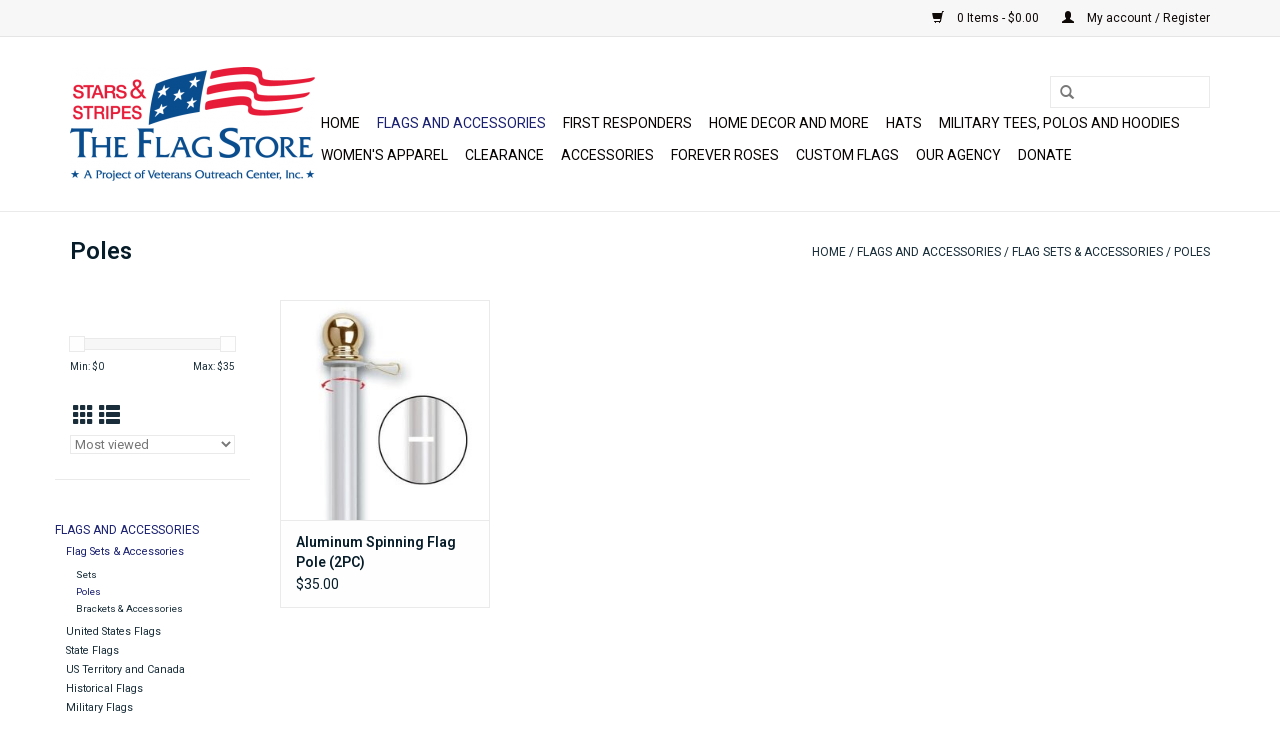

--- FILE ---
content_type: text/html;charset=utf-8
request_url: https://www.eflagstore.com/flags-and-accessories/flag-sets-accessories/poles/
body_size: 6897
content:
<!DOCTYPE html>
<html lang="us">
  <head>
    <meta charset="utf-8"/>
<!-- [START] 'blocks/head.rain' -->
<!--

  (c) 2008-2026 Lightspeed Netherlands B.V.
  http://www.lightspeedhq.com
  Generated: 14-01-2026 @ 07:48:22

-->
<link rel="canonical" href="https://www.eflagstore.com/flags-and-accessories/flag-sets-accessories/poles/"/>
<link rel="alternate" href="https://www.eflagstore.com/index.rss" type="application/rss+xml" title="New products"/>
<meta name="robots" content="noodp,noydir"/>
<meta property="og:url" content="https://www.eflagstore.com/flags-and-accessories/flag-sets-accessories/poles/?source=facebook"/>
<meta property="og:site_name" content="Stars &amp; Stripes, The Flag Store"/>
<meta property="og:title" content="Poles"/>
<meta property="og:description" content="Stars and Stripes Flag Store is a project of Veterans Outreach Center. All proceeds benefit local veterans and their families."/>
<script src="https://www.powr.io/powr.js?external-type=lightspeed"></script>
<script>
<meta name="p:domain_verify" content="e93d17dd6b99b0ef60ec15f18604fa9a"/>
</script>
<!--[if lt IE 9]>
<script src="https://cdn.shoplightspeed.com/assets/html5shiv.js?2025-02-20"></script>
<![endif]-->
<!-- [END] 'blocks/head.rain' -->
<!-- Google Tag Manager -->
<script>(function(w,d,s,l,i){w[l]=w[l]||[];w[l].push({'gtm.start':
new Date().getTime(),event:'gtm.js'});var f=d.getElementsByTagName(s)[0],
j=d.createElement(s),dl=l!='dataLayer'?'&l='+l:'';j.async=true;j.src=
'https://www.googletagmanager.com/gtm.js?id='+i+dl;f.parentNode.insertBefore(j,f);
})(window,document,'script','dataLayer','GTM-PNG2ZF8');</script>
<!-- End Google Tag Manager -->
    <title>Poles - Stars &amp; Stripes, The Flag Store</title>
    <meta name="description" content="Stars and Stripes Flag Store is a project of Veterans Outreach Center. All proceeds benefit local veterans and their families." />
    <meta name="keywords" content="Poles, VOCROC, Stars, Stripes, Flag Store, Rochester, Veterans, Veterans Outreach Center, Veteran Services, First Responders, Apparel, Merchandise, Shirts, Hats, USA Flags, American Made Flags, Made in the USA, USA Made, American Flags" />
    <meta http-equiv="X-UA-Compatible" content="IE=edge,chrome=1">
    <meta name="viewport" content="width=device-width, initial-scale=1.0">
    <meta name="apple-mobile-web-app-capable" content="yes">
    <meta name="apple-mobile-web-app-status-bar-style" content="black">
    <meta property="fb:app_id" content="966242223397117"/>


    <link rel="shortcut icon" href="https://cdn.shoplightspeed.com/shops/617942/themes/6644/v/342088/assets/favicon.ico?20211006213549" type="image/x-icon" />
    <link href='//fonts.googleapis.com/css?family=Roboto:400,300,600' rel='stylesheet' type='text/css'>
    <link href='//fonts.googleapis.com/css?family=Roboto:400,300,600' rel='stylesheet' type='text/css'>
    <link rel="shortcut icon" href="https://cdn.shoplightspeed.com/shops/617942/themes/6644/v/342088/assets/favicon.ico?20211006213549" type="image/x-icon" /> 
    <link rel="stylesheet" href="https://cdn.shoplightspeed.com/shops/617942/themes/6644/assets/bootstrap-min.css?20241119170024" />
    <link rel="stylesheet" href="https://cdn.shoplightspeed.com/shops/617942/themes/6644/assets/style.css?20241119170024" />    
    <link rel="stylesheet" href="https://cdn.shoplightspeed.com/shops/617942/themes/6644/assets/settings.css?20241119170024" />  
    <link rel="stylesheet" href="https://cdn.shoplightspeed.com/assets/gui-2-0.css?2025-02-20" />
    <link rel="stylesheet" href="https://cdn.shoplightspeed.com/assets/gui-responsive-2-0.css?2025-02-20" />   
    <link rel="stylesheet" href="https://cdn.shoplightspeed.com/shops/617942/themes/6644/assets/custom.css?20241119170024" />
    	<link rel="stylesheet" href="https://cdn.shoplightspeed.com/shops/617942/themes/6644/assets/test.css?20241119170024" />
    <script src="https://cdn.shoplightspeed.com/assets/jquery-1-9-1.js?2025-02-20"></script>
    <script src="https://cdn.shoplightspeed.com/assets/jquery-ui-1-10-1.js?2025-02-20"></script>
   
    <script type="text/javascript" src="https://cdn.shoplightspeed.com/shops/617942/themes/6644/assets/global.js?20241119170024"></script>
	<script type="text/javascript" src="https://cdn.shoplightspeed.com/shops/617942/themes/6644/assets/bootstrap-min.js?20241119170024"></script>
    <script type="text/javascript" src="https://cdn.shoplightspeed.com/shops/617942/themes/6644/assets/jcarousel.js?20241119170024"></script>
    <script type="text/javascript" src="https://cdn.shoplightspeed.com/assets/gui.js?2025-02-20"></script>
    <script type="text/javascript" src="https://cdn.shoplightspeed.com/assets/gui-responsive-2-0.js?2025-02-20"></script>
    
    <script type="text/javascript" src="https://cdn.shoplightspeed.com/shops/617942/themes/6644/assets/share42.js?20241119170024"></script> 
        
    <!--[if lt IE 9]>
    <link rel="stylesheet" href="https://cdn.shoplightspeed.com/shops/617942/themes/6644/assets/style-ie.css?20241119170024" />
    <![endif]-->
  </head>
  <body>
<!-- Google Tag Manager (noscript) -->
<noscript><iframe src="https://www.googletagmanager.com/ns.html?id=GTM-PNG2ZF8"
height="0" width="0" style="display:none;visibility:hidden"></iframe></noscript>
<!-- End Google Tag Manager (noscript) -->
    <header>
      <div class="topnav">
        <div class="container">
                    <div class="right">
            <a href="https://www.eflagstore.com/cart/" title="Cart" class="cart"> 
              <span class="glyphicon glyphicon-shopping-cart"></span>
              0 Items - $0.00
            </a>
            <a href="https://www.eflagstore.com/account/" title="My account" class="my-account">
              <span class="glyphicon glyphicon-user"></span>
                            My account / Register
                          </a>
          </div>
        </div>
      </div>
      <div class="navigation container">
        <div class="align">
          <ul class="burger">
            <img src="https://cdn.shoplightspeed.com/shops/617942/themes/6644/assets/hamburger.png?20241119170024" width="32" height="32" alt="Menu">
          </ul>

                      <div class="vertical logo">
              <a href="https://www.eflagstore.com/" title="The Stars &amp; Stripes Flag Store">
                <img src="https://cdn.shoplightspeed.com/shops/617942/themes/6644/assets/logo.png?20241108180257" alt="The Stars &amp; Stripes Flag Store" />
              </a>
            </div>
          
          <nav class="nonbounce desktop vertical">
            <form action="https://www.eflagstore.com/search/" method="get" id="formSearch">
              <input type="text" name="q" autocomplete="off"  value=""/>
              <span onclick="$('#formSearch').submit();" title="Search" class="glyphicon glyphicon-search"></span>
            </form>
            <ul>
              <li class="item home ">
                <a class="itemLink" href="https://www.eflagstore.com/">Home</a>
              </li>
                                          <li class="item sub active">
                <a class="itemLink" href="https://www.eflagstore.com/flags-and-accessories/" title="Flags and Accessories">Flags and Accessories</a>
                                <span class="glyphicon glyphicon-play"></span>
                <ul class="subnav">
                                    <li class="subitem">
                    <a class="subitemLink" href="https://www.eflagstore.com/flags-and-accessories/flag-sets-accessories/" title="Flag Sets &amp; Accessories">Flag Sets &amp; Accessories</a>
                                        <ul class="subnav">
                                            <li class="subitem">
                        <a class="subitemLink" href="https://www.eflagstore.com/flags-and-accessories/flag-sets-accessories/sets/" title="Sets">Sets</a>
                      </li>
                                            <li class="subitem">
                        <a class="subitemLink" href="https://www.eflagstore.com/flags-and-accessories/flag-sets-accessories/poles/" title="Poles">Poles</a>
                      </li>
                                            <li class="subitem">
                        <a class="subitemLink" href="https://www.eflagstore.com/flags-and-accessories/flag-sets-accessories/brackets-accessories/" title="Brackets &amp; Accessories">Brackets &amp; Accessories</a>
                      </li>
                                          </ul>
                                      </li>
                                    <li class="subitem">
                    <a class="subitemLink" href="https://www.eflagstore.com/flags-and-accessories/united-states-flags/" title="United States Flags">United States Flags</a>
                                      </li>
                                    <li class="subitem">
                    <a class="subitemLink" href="https://www.eflagstore.com/flags-and-accessories/state-flags/" title="State Flags">State Flags</a>
                                      </li>
                                    <li class="subitem">
                    <a class="subitemLink" href="https://www.eflagstore.com/flags-and-accessories/us-territory-and-canada/" title="US Territory and Canada">US Territory and Canada</a>
                                      </li>
                                    <li class="subitem">
                    <a class="subitemLink" href="https://www.eflagstore.com/flags-and-accessories/historical-flags/" title="Historical Flags">Historical Flags</a>
                                      </li>
                                    <li class="subitem">
                    <a class="subitemLink" href="https://www.eflagstore.com/flags-and-accessories/military-flags/" title="Military Flags">Military Flags</a>
                                        <ul class="subnav">
                                            <li class="subitem">
                        <a class="subitemLink" href="https://www.eflagstore.com/flags-and-accessories/military-flags/marine-corps/" title="Marine Corps">Marine Corps</a>
                      </li>
                                            <li class="subitem">
                        <a class="subitemLink" href="https://www.eflagstore.com/flags-and-accessories/military-flags/air-force/" title="Air Force">Air Force</a>
                      </li>
                                            <li class="subitem">
                        <a class="subitemLink" href="https://www.eflagstore.com/flags-and-accessories/military-flags/army/" title="Army">Army</a>
                      </li>
                                            <li class="subitem">
                        <a class="subitemLink" href="https://www.eflagstore.com/flags-and-accessories/military-flags/coast-guard/" title="Coast Guard">Coast Guard</a>
                      </li>
                                            <li class="subitem">
                        <a class="subitemLink" href="https://www.eflagstore.com/flags-and-accessories/military-flags/navy/" title="Navy">Navy</a>
                      </li>
                                            <li class="subitem">
                        <a class="subitemLink" href="https://www.eflagstore.com/flags-and-accessories/military-flags/pow-mia/" title="POW/MIA">POW/MIA</a>
                      </li>
                                            <li class="subitem">
                        <a class="subitemLink" href="https://www.eflagstore.com/flags-and-accessories/military-flags/miscellaneous/" title="Miscellaneous">Miscellaneous</a>
                      </li>
                                          </ul>
                                      </li>
                                    <li class="subitem">
                    <a class="subitemLink" href="https://www.eflagstore.com/flags-and-accessories/first-responders/" title="First Responders">First Responders</a>
                                      </li>
                                    <li class="subitem">
                    <a class="subitemLink" href="https://www.eflagstore.com/flags-and-accessories/celebration-specialty/" title="Celebration &amp; Specialty">Celebration &amp; Specialty</a>
                                        <ul class="subnav">
                                            <li class="subitem">
                        <a class="subitemLink" href="https://www.eflagstore.com/flags-and-accessories/celebration-specialty/international-flags/" title="International Flags">International Flags</a>
                      </li>
                                          </ul>
                                      </li>
                                    <li class="subitem">
                    <a class="subitemLink" href="https://www.eflagstore.com/flags-and-accessories/fans-and-decorations/" title="Fans and Decorations">Fans and Decorations</a>
                                      </li>
                                    <li class="subitem">
                    <a class="subitemLink" href="https://www.eflagstore.com/flags-and-accessories/casket-flags/" title="Casket Flags">Casket Flags</a>
                                        <ul class="subnav">
                                            <li class="subitem">
                        <a class="subitemLink" href="https://www.eflagstore.com/flags-and-accessories/casket-flags/memorial-case/" title="Memorial Case">Memorial Case</a>
                      </li>
                                          </ul>
                                      </li>
                                  </ul>
                              </li>
                            <li class="item sub">
                <a class="itemLink" href="https://www.eflagstore.com/first-responders/" title="First Responders">First Responders</a>
                                <span class="glyphicon glyphicon-play"></span>
                <ul class="subnav">
                                    <li class="subitem">
                    <a class="subitemLink" href="https://www.eflagstore.com/first-responders/t-shirts-hats/" title="T-Shirts/Hats">T-Shirts/Hats</a>
                                      </li>
                                    <li class="subitem">
                    <a class="subitemLink" href="https://www.eflagstore.com/first-responders/hoodies/" title="Hoodies">Hoodies</a>
                                      </li>
                                    <li class="subitem">
                    <a class="subitemLink" href="https://www.eflagstore.com/first-responders/decor/" title="Decor">Decor</a>
                                      </li>
                                  </ul>
                              </li>
                            <li class="item sub">
                <a class="itemLink" href="https://www.eflagstore.com/home-decor-and-more/" title="Home Decor and More">Home Decor and More</a>
                                <span class="glyphicon glyphicon-play"></span>
                <ul class="subnav">
                                    <li class="subitem">
                    <a class="subitemLink" href="https://www.eflagstore.com/home-decor-and-more/drinkware/" title="Drinkware">Drinkware</a>
                                      </li>
                                    <li class="subitem">
                    <a class="subitemLink" href="https://www.eflagstore.com/home-decor-and-more/ornaments/" title="Ornaments">Ornaments</a>
                                      </li>
                                    <li class="subitem">
                    <a class="subitemLink" href="https://www.eflagstore.com/home-decor-and-more/magnets/" title="Magnets">Magnets</a>
                                      </li>
                                    <li class="subitem">
                    <a class="subitemLink" href="https://www.eflagstore.com/home-decor-and-more/lanyard/" title="Lanyard">Lanyard</a>
                                      </li>
                                    <li class="subitem">
                    <a class="subitemLink" href="https://www.eflagstore.com/home-decor-and-more/key-chains/" title="Key Chains">Key Chains</a>
                                      </li>
                                    <li class="subitem">
                    <a class="subitemLink" href="https://www.eflagstore.com/home-decor-and-more/lapel-pins/" title="Lapel Pins">Lapel Pins</a>
                                      </li>
                                    <li class="subitem">
                    <a class="subitemLink" href="https://www.eflagstore.com/home-decor-and-more/patches/" title="Patches">Patches</a>
                                      </li>
                                    <li class="subitem">
                    <a class="subitemLink" href="https://www.eflagstore.com/home-decor-and-more/license-plate-and-frames/" title="License Plate and Frames">License Plate and Frames</a>
                                        <ul class="subnav">
                                            <li class="subitem">
                        <a class="subitemLink" href="https://www.eflagstore.com/home-decor-and-more/license-plate-and-frames/books/" title="Books">Books</a>
                      </li>
                                          </ul>
                                      </li>
                                    <li class="subitem">
                    <a class="subitemLink" href="https://www.eflagstore.com/home-decor-and-more/decals/" title="Decals">Decals</a>
                                      </li>
                                  </ul>
                              </li>
                            <li class="item sub">
                <a class="itemLink" href="https://www.eflagstore.com/hats/" title="Hats">Hats</a>
                                <span class="glyphicon glyphicon-play"></span>
                <ul class="subnav">
                                    <li class="subitem">
                    <a class="subitemLink" href="https://www.eflagstore.com/hats/baseball-caps/" title="Baseball Caps">Baseball Caps</a>
                                      </li>
                                    <li class="subitem">
                    <a class="subitemLink" href="https://www.eflagstore.com/hats/watch-caps-beanies/" title="Watch Caps/Beanies">Watch Caps/Beanies</a>
                                      </li>
                                  </ul>
                              </li>
                            <li class="item sub">
                <a class="itemLink" href="https://www.eflagstore.com/military-tees-polos-and-hoodies/" title="Military Tees, Polos and Hoodies">Military Tees, Polos and Hoodies</a>
                                <span class="glyphicon glyphicon-play"></span>
                <ul class="subnav">
                                    <li class="subitem">
                    <a class="subitemLink" href="https://www.eflagstore.com/military-tees-polos-and-hoodies/t-shirts/" title="T-Shirts">T-Shirts</a>
                                      </li>
                                    <li class="subitem">
                    <a class="subitemLink" href="https://www.eflagstore.com/military-tees-polos-and-hoodies/hoodies-and-sweatshirts/" title="Hoodies and Sweatshirts">Hoodies and Sweatshirts</a>
                                      </li>
                                    <li class="subitem">
                    <a class="subitemLink" href="https://www.eflagstore.com/military-tees-polos-and-hoodies/polos/" title="Polos">Polos</a>
                                      </li>
                                  </ul>
                              </li>
                            <li class="item">
                <a class="itemLink" href="https://www.eflagstore.com/womens-apparel/" title="Women&#039;s Apparel">Women&#039;s Apparel</a>
                              </li>
                            <li class="item">
                <a class="itemLink" href="https://www.eflagstore.com/clearance/" title="Clearance">Clearance</a>
                              </li>
                            <li class="item">
                <a class="itemLink" href="https://www.eflagstore.com/accessories/" title="Accessories">Accessories</a>
                              </li>
                            <li class="item">
                <a class="itemLink" href="https://www.eflagstore.com/forever-roses/" title="Forever Roses">Forever Roses</a>
                              </li>
                                                                      <li class="item"><a class="itemLink" href="https://www.eflagstore.com/service/custom-flags/" title="Custom Flags">Custom Flags</a></li>
  						              <li class="item"><a class="itemLink" href="https://veteransoutreachcenter.org/" title="Our agency" target="_blank">Our agency</a></li>
  						              <li class="item"><a class="itemLink" href="http://www.vocroc.org/ways-to-donate/" title="Donate" target="_blank">Donate</a></li>
  						            </ul>
            <span class="glyphicon glyphicon-remove"></span>  
          </nav>
        </div>
      </div>
    </header>
    
    <div class="wrapper">
      <div class="container content">
                <div class="page-title row">
  <div class="col-sm-6 col-md-6">
    <h1>Poles</h1>
  </div>
  <div class="col-sm-6 col-md-6 breadcrumbs text-right">
    <a href="https://www.eflagstore.com/" title="Home">Home</a>
    
        / <a href="https://www.eflagstore.com/flags-and-accessories/">Flags and Accessories</a>
        / <a href="https://www.eflagstore.com/flags-and-accessories/flag-sets-accessories/">Flag Sets &amp; Accessories</a>
        / <a href="https://www.eflagstore.com/flags-and-accessories/flag-sets-accessories/poles/">Poles</a>
      </div>  
  </div>
<div class="products row">
  <div class="col-md-2 sidebar ">
    <div class="row sort">
      <form action="https://www.eflagstore.com/flags-and-accessories/flag-sets-accessories/poles/" method="get" id="filter_form" class="col-xs-12 col-sm-12">
        <input type="hidden" name="mode" value="grid" id="filter_form_mode" />
        <input type="hidden" name="limit" value="24" id="filter_form_limit" />
        <input type="hidden" name="sort" value="popular" id="filter_form_sort" />
        <input type="hidden" name="max" value="35" id="filter_form_max" />
        <input type="hidden" name="min" value="0" id="filter_form_min" />
        
        <div class="price-filter">
          <div class="sidebar-filter-slider">
            <div id="collection-filter-price"></div>
          </div>
          <div class="price-filter-range clear">
            <div class="min">Min: $<span>0</span></div>
            <div class="max">Max: $<span>35</span></div>
          </div>
        </div>
          <div class="modes hidden-xs hidden-sm">
          <a href="?mode=grid"><i class="glyphicon glyphicon-th"></i></a>
          <a href="?mode=list"><i class="glyphicon glyphicon-th-list"></i></a>
          </div>  
        <select name="sort" onchange="$('#formSortModeLimit').submit();">
                    <option value="default">Default</option>
                    <option value="popular" selected="selected">Most viewed</option>
                    <option value="newest">Newest products</option>
                    <option value="lowest">Lowest price</option>
                    <option value="highest">Highest price</option>
                    <option value="asc">Name ascending</option>
                    <option value="desc">Name descending</option>
                  </select>        
                
                
      </form>
    </div>
     
  <div class="row">
   <ul>
        <li class="item active">
     <a class="itemLink  active" href="https://www.eflagstore.com/flags-and-accessories/" title="Flags and Accessories">Flags and Accessories</a>
            <ul class="subnav">
                <li class="subitem">
        	<a class="subitemLink active " href="https://www.eflagstore.com/flags-and-accessories/flag-sets-accessories/" title="Flag Sets &amp; Accessories">Flag Sets &amp; Accessories</a>
         		            <ul class="subnav">
             	               <li class="subitem">
                 <a class="subitemLink" href="https://www.eflagstore.com/flags-and-accessories/flag-sets-accessories/sets/" title="Sets">Sets</a>
               </li>
            	               <li class="subitem">
                 <a class="subitemLink active" href="https://www.eflagstore.com/flags-and-accessories/flag-sets-accessories/poles/" title="Poles">Poles</a>
               </li>
            	               <li class="subitem">
                 <a class="subitemLink" href="https://www.eflagstore.com/flags-and-accessories/flag-sets-accessories/brackets-accessories/" title="Brackets &amp; Accessories">Brackets &amp; Accessories</a>
               </li>
            	            </ul>
                    </li>
                <li class="subitem">
        	<a class="subitemLink " href="https://www.eflagstore.com/flags-and-accessories/united-states-flags/" title="United States Flags">United States Flags</a>
         		        </li>
                <li class="subitem">
        	<a class="subitemLink " href="https://www.eflagstore.com/flags-and-accessories/state-flags/" title="State Flags">State Flags</a>
         		        </li>
                <li class="subitem">
        	<a class="subitemLink " href="https://www.eflagstore.com/flags-and-accessories/us-territory-and-canada/" title="US Territory and Canada">US Territory and Canada</a>
         		        </li>
                <li class="subitem">
        	<a class="subitemLink " href="https://www.eflagstore.com/flags-and-accessories/historical-flags/" title="Historical Flags">Historical Flags</a>
         		        </li>
                <li class="subitem">
        	<a class="subitemLink " href="https://www.eflagstore.com/flags-and-accessories/military-flags/" title="Military Flags">Military Flags</a>
         		            <ul class="subnav">
             	               <li class="subitem">
                 <a class="subitemLink" href="https://www.eflagstore.com/flags-and-accessories/military-flags/marine-corps/" title="Marine Corps">Marine Corps</a>
               </li>
            	               <li class="subitem">
                 <a class="subitemLink" href="https://www.eflagstore.com/flags-and-accessories/military-flags/air-force/" title="Air Force">Air Force</a>
               </li>
            	               <li class="subitem">
                 <a class="subitemLink" href="https://www.eflagstore.com/flags-and-accessories/military-flags/army/" title="Army">Army</a>
               </li>
            	               <li class="subitem">
                 <a class="subitemLink" href="https://www.eflagstore.com/flags-and-accessories/military-flags/coast-guard/" title="Coast Guard">Coast Guard</a>
               </li>
            	               <li class="subitem">
                 <a class="subitemLink" href="https://www.eflagstore.com/flags-and-accessories/military-flags/navy/" title="Navy">Navy</a>
               </li>
            	               <li class="subitem">
                 <a class="subitemLink" href="https://www.eflagstore.com/flags-and-accessories/military-flags/pow-mia/" title="POW/MIA">POW/MIA</a>
               </li>
            	               <li class="subitem">
                 <a class="subitemLink" href="https://www.eflagstore.com/flags-and-accessories/military-flags/miscellaneous/" title="Miscellaneous">Miscellaneous</a>
               </li>
            	            </ul>
                    </li>
                <li class="subitem">
        	<a class="subitemLink " href="https://www.eflagstore.com/flags-and-accessories/first-responders/" title="First Responders">First Responders</a>
         		        </li>
                <li class="subitem">
        	<a class="subitemLink " href="https://www.eflagstore.com/flags-and-accessories/celebration-specialty/" title="Celebration &amp; Specialty">Celebration &amp; Specialty</a>
         		            <ul class="subnav">
             	               <li class="subitem">
                 <a class="subitemLink" href="https://www.eflagstore.com/flags-and-accessories/celebration-specialty/international-flags/" title="International Flags">International Flags</a>
               </li>
            	            </ul>
                    </li>
                <li class="subitem">
        	<a class="subitemLink " href="https://www.eflagstore.com/flags-and-accessories/fans-and-decorations/" title="Fans and Decorations">Fans and Decorations</a>
         		        </li>
                <li class="subitem">
        	<a class="subitemLink " href="https://www.eflagstore.com/flags-and-accessories/casket-flags/" title="Casket Flags">Casket Flags</a>
         		            <ul class="subnav">
             	               <li class="subitem">
                 <a class="subitemLink" href="https://www.eflagstore.com/flags-and-accessories/casket-flags/memorial-case/" title="Memorial Case">Memorial Case</a>
               </li>
            	            </ul>
                    </li>
              </ul>
          </li>
        <li class="item">
     <a class="itemLink " href="https://www.eflagstore.com/first-responders/" title="First Responders">First Responders</a>
            <ul class="subnav">
                <li class="subitem">
        	<a class="subitemLink " href="https://www.eflagstore.com/first-responders/t-shirts-hats/" title="T-Shirts/Hats">T-Shirts/Hats</a>
         		        </li>
                <li class="subitem">
        	<a class="subitemLink " href="https://www.eflagstore.com/first-responders/hoodies/" title="Hoodies">Hoodies</a>
         		        </li>
                <li class="subitem">
        	<a class="subitemLink " href="https://www.eflagstore.com/first-responders/decor/" title="Decor">Decor</a>
         		        </li>
              </ul>
          </li>
        <li class="item">
     <a class="itemLink " href="https://www.eflagstore.com/home-decor-and-more/" title="Home Decor and More">Home Decor and More</a>
            <ul class="subnav">
                <li class="subitem">
        	<a class="subitemLink " href="https://www.eflagstore.com/home-decor-and-more/drinkware/" title="Drinkware">Drinkware</a>
         		        </li>
                <li class="subitem">
        	<a class="subitemLink " href="https://www.eflagstore.com/home-decor-and-more/ornaments/" title="Ornaments">Ornaments</a>
         		        </li>
                <li class="subitem">
        	<a class="subitemLink " href="https://www.eflagstore.com/home-decor-and-more/magnets/" title="Magnets">Magnets</a>
         		        </li>
                <li class="subitem">
        	<a class="subitemLink " href="https://www.eflagstore.com/home-decor-and-more/lanyard/" title="Lanyard">Lanyard</a>
         		        </li>
                <li class="subitem">
        	<a class="subitemLink " href="https://www.eflagstore.com/home-decor-and-more/key-chains/" title="Key Chains">Key Chains</a>
         		        </li>
                <li class="subitem">
        	<a class="subitemLink " href="https://www.eflagstore.com/home-decor-and-more/lapel-pins/" title="Lapel Pins">Lapel Pins</a>
         		        </li>
                <li class="subitem">
        	<a class="subitemLink " href="https://www.eflagstore.com/home-decor-and-more/patches/" title="Patches">Patches</a>
         		        </li>
                <li class="subitem">
        	<a class="subitemLink " href="https://www.eflagstore.com/home-decor-and-more/license-plate-and-frames/" title="License Plate and Frames">License Plate and Frames</a>
         		            <ul class="subnav">
             	               <li class="subitem">
                 <a class="subitemLink" href="https://www.eflagstore.com/home-decor-and-more/license-plate-and-frames/books/" title="Books">Books</a>
               </li>
            	            </ul>
                    </li>
                <li class="subitem">
        	<a class="subitemLink " href="https://www.eflagstore.com/home-decor-and-more/decals/" title="Decals">Decals</a>
         		        </li>
              </ul>
          </li>
        <li class="item">
     <a class="itemLink " href="https://www.eflagstore.com/hats/" title="Hats">Hats</a>
            <ul class="subnav">
                <li class="subitem">
        	<a class="subitemLink " href="https://www.eflagstore.com/hats/baseball-caps/" title="Baseball Caps">Baseball Caps</a>
         		        </li>
                <li class="subitem">
        	<a class="subitemLink " href="https://www.eflagstore.com/hats/watch-caps-beanies/" title="Watch Caps/Beanies">Watch Caps/Beanies</a>
         		        </li>
              </ul>
          </li>
        <li class="item">
     <a class="itemLink " href="https://www.eflagstore.com/military-tees-polos-and-hoodies/" title="Military Tees, Polos and Hoodies">Military Tees, Polos and Hoodies</a>
            <ul class="subnav">
                <li class="subitem">
        	<a class="subitemLink " href="https://www.eflagstore.com/military-tees-polos-and-hoodies/t-shirts/" title="T-Shirts">T-Shirts</a>
         		        </li>
                <li class="subitem">
        	<a class="subitemLink " href="https://www.eflagstore.com/military-tees-polos-and-hoodies/hoodies-and-sweatshirts/" title="Hoodies and Sweatshirts">Hoodies and Sweatshirts</a>
         		        </li>
                <li class="subitem">
        	<a class="subitemLink " href="https://www.eflagstore.com/military-tees-polos-and-hoodies/polos/" title="Polos">Polos</a>
         		        </li>
              </ul>
          </li>
        <li class="item">
     <a class="itemLink " href="https://www.eflagstore.com/womens-apparel/" title="Women&#039;s Apparel">Women&#039;s Apparel</a>
          </li>
        <li class="item">
     <a class="itemLink " href="https://www.eflagstore.com/clearance/" title="Clearance">Clearance</a>
          </li>
        <li class="item">
     <a class="itemLink " href="https://www.eflagstore.com/accessories/" title="Accessories">Accessories</a>
          </li>
        <li class="item">
     <a class="itemLink " href="https://www.eflagstore.com/forever-roses/" title="Forever Roses">Forever Roses</a>
          </li>
       </ul>
	</div>
      </div>
  <div class="col-sm-12 col-md-10">
        <div class="product col-xs-6 col-sm-3 col-md-3">
  <div class="image-wrap">
    <a href="https://www.eflagstore.com/aluminum-spinning-flag-pole-2pc.html" title="Aluminum Spinning Flag Pole (2PC)">
      
           
                  <img src="https://cdn.shoplightspeed.com/shops/617942/files/45013863/262x276x1/aluminum-spinning-flag-pole-2pc.jpg" width="262" height="276" alt="Aluminum Spinning Flag Pole (2PC)" title="Aluminum Spinning Flag Pole (2PC)" />
                </a>
    
    <div class="description text-center">
      <a href="https://www.eflagstore.com/aluminum-spinning-flag-pole-2pc.html" title="Aluminum Spinning Flag Pole (2PC)">
                <div class="text">
                    Aluminum Spinning Flag Pole (2PC) <br />
Available in sizes 5&#039; and 6&#039;<br />
1&quot; diameter<br />
Rings to clip the flag included.
                  </div>
      </a>
      <a href="https://www.eflagstore.com/cart/add/81965568/" class="cart">Add to cart</a>
    </div>
  </div>
  
  <div class="info">
    <a href="https://www.eflagstore.com/aluminum-spinning-flag-pole-2pc.html" title="Aluminum Spinning Flag Pole (2PC)" class="title">
   Aluminum Spinning Flag Pole (2PC)     </a>
    
    <div class="left">      
      
    
    $35.00           
   </div>
       
   
     </div>
</div>



     
      
  </div>
</div>


<script type="text/javascript">
  $(function(){
    $('#filter_form input, #filter_form select').change(function(){
      $(this).closest('form').submit();
    });
    
    $("#collection-filter-price").slider({
      range: true,
      min: 0,
      max: 35,
      values: [0, 35],
      step: 1,
      slide: function( event, ui){
    $('.sidebar-filter-range .min span').html(ui.values[0]);
    $('.sidebar-filter-range .max span').html(ui.values[1]);
    
    $('#filter_form_min').val(ui.values[0]);
    $('#filter_form_max').val(ui.values[1]);
  },
    stop: function(event, ui){
    $('#filter_form').submit();
  }
    });
  });
</script>      </div>
      
      <footer>
        <hr class="full-width" />
        <div class="container">
          <div class="social row">
            
                        <div class="social-media col-xs-12 col-md-12  text-center">
              <div class="inline-block relative">
                <a href="https://www.facebook.com/VocRocFlagStore/" class="social-icon facebook" target="_blank"></a>                                                <a href="https://www.pinterest.com/StarsandStripesROC" class="social-icon pinterest" target="_blank"></a>                                                <a href="https://www.instagram.com/vocflagstore/?hl=en" class="social-icon instagram" target="_blank" title="Instagram Stars &amp; Stripes, The Flag Store"></a>                
                              </div>
            </div>
                      </div>
          <hr class="full-width" />
          <div class="links row">
            <div class="col-xs-12 col-sm-3 col-md-3">
                <label class="footercollapse" for="_1">
                  <strong>Customer service</strong>
                  <span class="glyphicon glyphicon-chevron-down hidden-sm hidden-md hidden-lg"></span></label>
                    <input class="footercollapse_input hidden-md hidden-lg hidden-sm" id="_1" type="checkbox">
                    <div class="list">
  
                  <ul class="no-underline no-list-style">
                                                <li><a href="https://www.eflagstore.com/service/about/" title="Stars and Stripes Flag Store" >Stars and Stripes Flag Store</a>
                        </li>
                                                <li><a href="https://www.eflagstore.com/service/about-veterans-outreach-center/" title="About Veterans Outreach Center" >About Veterans Outreach Center</a>
                        </li>
                                                <li><a href="https://www.eflagstore.com/service/" title="FAQ&#039;s" >FAQ&#039;s</a>
                        </li>
                                                <li><a href="https://www.eflagstore.com/service/shipping-returns/" title="Shipping &amp; Returns" >Shipping &amp; Returns</a>
                        </li>
                                                <li><a href="https://www.eflagstore.com/service/custom-flags/" title="Custom Flags" >Custom Flags</a>
                        </li>
                                            </ul>
                  </div> 
             
            </div>     
       
            
            <div class="col-xs-12 col-sm-3 col-md-3">
          <label class="footercollapse" for="_2">
                  <strong>Products</strong>
                  <span class="glyphicon glyphicon-chevron-down hidden-sm hidden-md hidden-lg"></span></label>
                    <input class="footercollapse_input hidden-md hidden-lg hidden-sm" id="_2" type="checkbox">
                    <div class="list">
              <ul>
                <li><a href="https://www.eflagstore.com/collection/" title="All products">All products</a></li>
                <li><a href="https://www.eflagstore.com/collection/?sort=newest" title="New products">New products</a></li>
                <li><a href="https://www.eflagstore.com/collection/offers/" title="Offers">Offers</a></li>
                                <li><a href="https://www.eflagstore.com/tags/" title="Tags">Tags</a></li>                <li><a href="https://www.eflagstore.com/index.rss" title="RSS feed">RSS feed</a></li>
              </ul>
            </div>
            </div>
            
            <div class="col-xs-12 col-sm-3 col-md-3">
              <label class="footercollapse" for="_3">
                  <strong>
                                My account
                              </strong>
                  <span class="glyphicon glyphicon-chevron-down hidden-sm hidden-md hidden-lg"></span></label>
                    <input class="footercollapse_input hidden-md hidden-lg hidden-sm" id="_3" type="checkbox">
                    <div class="list">
            
           
              <ul>
                                <li><a href="https://www.eflagstore.com/account/" title="Register">Register</a></li>
                                <li><a href="https://www.eflagstore.com/account/orders/" title="My orders">My orders</a></li>
                                <li><a href="https://www.eflagstore.com/account/tickets/" title="My tickets">My tickets</a></li>
                                <li><a href="https://www.eflagstore.com/account/wishlist/" title="My wishlist">My wishlist</a></li>
                              </ul>
            </div>
            </div>
            <div class="col-xs-12 col-sm-3 col-md-3">
                 <label class="footercollapse" for="_4">
                  <strong>Stars & Stripes, The Flag Store </strong>
                  <span class="glyphicon glyphicon-chevron-down hidden-sm hidden-md hidden-lg"></span></label>
                    <input class="footercollapse_input hidden-md hidden-lg hidden-sm" id="_4" type="checkbox">
                    <div class="list">
              
              
              
              <span class="contact-description">All proceeds provide services free of charge to local veterans and their families at Veterans Outreach Center. Visit <u><a href=http://www.VOCROC.ORG>VOCROC.ORG</a></u> to learn more or <u><a href=http://www.vocroc.org/ways-to-donate/>donate today</a></u></span>                            <div class="contact">
                <span class="glyphicon glyphicon-earphone"></span>
                585-546-3524
              </div>
                                          <div class="contact">
                <span class="glyphicon glyphicon-envelope"></span>
                <a href="/cdn-cgi/l/email-protection#2e48424f49005d5a415c4b6e58414d5c414d00415c49" title="Email"><span class="__cf_email__" data-cfemail="5e38323f39702d2a312c3b1e28313d2c313d70312c39">[email&#160;protected]</span></a>
              </div>
                            </div>
              
                                                      </div>
          </div>
          <hr class="full-width" />
        </div>
        <div class="copyright-payment">
          <div class="container">
            <div class="row">
              <div class="copyright col-md-6">
                © Copyright 2026 Stars &amp; Stripes, The Flag Store 
                                - Powered by
                                <a href="http://www.lightspeedhq.com" title="Lightspeed" target="_blank">Lightspeed</a>
                                                              </div>
              <div class="payments col-md-6 text-right">
                                <a href="https://www.eflagstore.com/service/payment-methods/" title="Payment methods">
                  <img src="https://cdn.shoplightspeed.com/assets/icon-payment-creditcard.png?2025-02-20" alt="Credit Card" />
                </a>
                              </div>
            </div>
          </div>
        </div>
      </footer>
    </div>
    <!-- [START] 'blocks/body.rain' -->
<script data-cfasync="false" src="/cdn-cgi/scripts/5c5dd728/cloudflare-static/email-decode.min.js"></script><script>
(function () {
  var s = document.createElement('script');
  s.type = 'text/javascript';
  s.async = true;
  s.src = 'https://www.eflagstore.com/services/stats/pageview.js';
  ( document.getElementsByTagName('head')[0] || document.getElementsByTagName('body')[0] ).appendChild(s);
})();
</script>
  <script>
    !function(f,b,e,v,n,t,s)
    {if(f.fbq)return;n=f.fbq=function(){n.callMethod?
        n.callMethod.apply(n,arguments):n.queue.push(arguments)};
        if(!f._fbq)f._fbq=n;n.push=n;n.loaded=!0;n.version='2.0';
        n.queue=[];t=b.createElement(e);t.async=!0;
        t.src=v;s=b.getElementsByTagName(e)[0];
        s.parentNode.insertBefore(t,s)}(window, document,'script',
        'https://connect.facebook.net/en_US/fbevents.js');
    $(document).ready(function (){
        fbq('init', '1816597995207978');
                fbq('track', 'PageView', []);
            });
</script>
<noscript>
    <img height="1" width="1" style="display:none" src="https://www.facebook.com/tr?id=1816597995207978&ev=PageView&noscript=1"
    /></noscript>
<!-- [END] 'blocks/body.rain' -->
      <script>(function(){function c(){var b=a.contentDocument||a.contentWindow.document;if(b){var d=b.createElement('script');d.innerHTML="window.__CF$cv$params={r:'9bdb87d668134a3e',t:'MTc2ODM3NjkwMi4wMDAwMDA='};var a=document.createElement('script');a.nonce='';a.src='/cdn-cgi/challenge-platform/scripts/jsd/main.js';document.getElementsByTagName('head')[0].appendChild(a);";b.getElementsByTagName('head')[0].appendChild(d)}}if(document.body){var a=document.createElement('iframe');a.height=1;a.width=1;a.style.position='absolute';a.style.top=0;a.style.left=0;a.style.border='none';a.style.visibility='hidden';document.body.appendChild(a);if('loading'!==document.readyState)c();else if(window.addEventListener)document.addEventListener('DOMContentLoaded',c);else{var e=document.onreadystatechange||function(){};document.onreadystatechange=function(b){e(b);'loading'!==document.readyState&&(document.onreadystatechange=e,c())}}}})();</script><script defer src="https://static.cloudflareinsights.com/beacon.min.js/vcd15cbe7772f49c399c6a5babf22c1241717689176015" integrity="sha512-ZpsOmlRQV6y907TI0dKBHq9Md29nnaEIPlkf84rnaERnq6zvWvPUqr2ft8M1aS28oN72PdrCzSjY4U6VaAw1EQ==" data-cf-beacon='{"rayId":"9bdb87d668134a3e","version":"2025.9.1","serverTiming":{"name":{"cfExtPri":true,"cfEdge":true,"cfOrigin":true,"cfL4":true,"cfSpeedBrain":true,"cfCacheStatus":true}},"token":"8247b6569c994ee1a1084456a4403cc9","b":1}' crossorigin="anonymous"></script>
</body>
</html>

--- FILE ---
content_type: text/javascript;charset=utf-8
request_url: https://www.eflagstore.com/services/stats/pageview.js
body_size: -434
content:
// SEOshop 14-01-2026 07:48:23